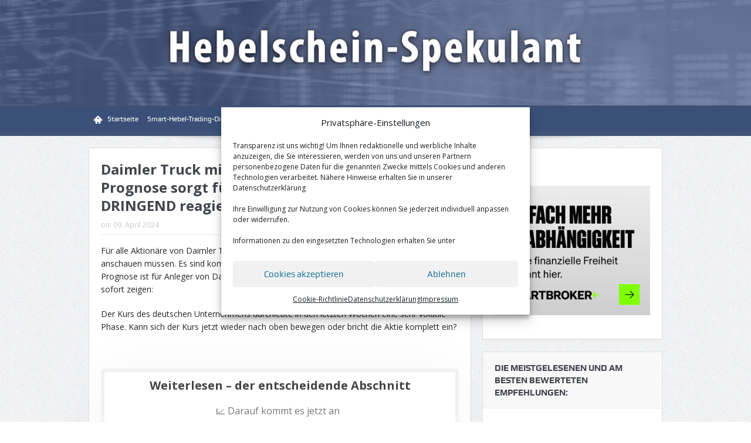

--- FILE ---
content_type: text/html; charset=UTF-8
request_url: https://hebelschein-spekulant.de/daimler-truck-mit-eilmeldung-diese-brandneue-prognose-sorgt-fuer-aufsehen-anleger-muessen-dringend-reagieren/
body_size: 23183
content:
<!DOCTYPE html>
<!--[if lt IE 7]>      <html class="no-js lt-ie9 lt-ie8 lt-ie7" lang="de"> <![endif]-->
<!--[if IE 7]>         <html class="no-js lt-ie9 lt-ie8" lang="de"> <![endif]-->
<!--[if IE 8]>         <html class="no-js lt-ie9" lang="de"> <![endif]-->
<!--[if gt IE 8]><!--> <html class="no-js" lang="de"> <!--<![endif]-->
    <head>
	<meta charset="UTF-8" />
        <meta http-equiv="X-UA-Compatible" content="IE=edge,chrome=1">
	<title>Daimler Truck mit Eilmeldung: Diese BRANDNEUE Prognose sorgt für Aufsehen - Anleger müssen DRINGEND reagieren! - Hebelschein-Spekulant</title>
	<link rel="profile" href="http://gmpg.org/xfn/11">
	<link rel="pingback" href="https://hebelschein-spekulant.de/xmlrpc.php">
<meta property="og:image" content=""/>
    <meta property="og:image:width" content="1024" />
    <meta property="og:image:height" content="1024" />

<meta property="og:title" content="Daimler Truck mit Eilmeldung: Diese BRANDNEUE Prognose sorgt für Aufsehen &#8211; Anleger müssen DRINGEND reagieren!"/>
<meta property="og:type" content="article"/>
<meta property="og:description" content="Für alle Aktionäre von Daimler Truck gibt es aktuell eine Eilmeldung, die Sie jetzt unbedingt anschauen müssen. Es sind komplett neue Hintergründe, die Sie beachten müssen. Diese Prognose ist für Anle"/>
<meta property="og:url" content="https://hebelschein-spekulant.de/daimler-truck-mit-eilmeldung-diese-brandneue-prognose-sorgt-fuer-aufsehen-anleger-muessen-dringend-reagieren/"/>
<meta property="og:site_name" content="Hebelschein-Spekulant"/>

<meta name="viewport" content="width=device-width, initial-scale=1, maximum-scale=1">
<link rel="shortcut icon" href="" />
<link rel="apple-touch-icon" href="https://hebelschein-spekulant.de/wp-content/themes/goodnews5/apple-touch-icon-precomposed.png" />

<link rel="pingback" href="https://hebelschein-spekulant.de/xmlrpc.php" />
        <!--[if lt IE 9]>
	<script src="https://hebelschein-spekulant.de/wp-content/themes/goodnews5/framework/helpers/js/html5.js"></script>
	<script src="https://hebelschein-spekulant.de/wp-content/themes/goodnews5/framework/helpers/js/IE9.js"></script>
	<![endif]-->
	<meta name='robots' content='noindex, nofollow' />

	<!-- This site is optimized with the Yoast SEO plugin v22.8 - https://yoast.com/wordpress/plugins/seo/ -->
	<meta property="og:locale" content="de_DE" />
	<meta property="og:type" content="article" />
	<meta property="og:title" content="Daimler Truck mit Eilmeldung: Diese BRANDNEUE Prognose sorgt für Aufsehen - Anleger müssen DRINGEND reagieren! - Hebelschein-Spekulant" />
	<meta property="og:description" content="Für alle Aktionäre von Daimler Truck gibt es aktuell eine Eilmeldung, die Sie jetzt unbedingt anschauen müssen. Es sind komplett neue Hintergründe, die Sie beachten müssen. Diese Prognose ist für Anleger von Daimler Truck extrem wichtig, deshalb wollen wir Sie Ihnen jetzt sofort zeigen: Der Kurs des deutschen Unternehmens durchlebte in den letzten Wochen eine [&hellip;]" />
	<meta property="og:url" content="https://hebelschein-spekulant.de/daimler-truck-mit-eilmeldung-diese-brandneue-prognose-sorgt-fuer-aufsehen-anleger-muessen-dringend-reagieren/" />
	<meta property="og:site_name" content="Hebelschein-Spekulant" />
	<meta property="article:published_time" content="2024-04-09T06:57:48+00:00" />
	<meta property="article:modified_time" content="2024-04-08T20:58:11+00:00" />
	<meta name="author" content="Redaktion" />
	<meta name="twitter:card" content="summary_large_image" />
	<meta name="twitter:label1" content="Geschrieben von" />
	<meta name="twitter:data1" content="Redaktion" />
	<meta name="twitter:label2" content="Geschätzte Lesezeit" />
	<meta name="twitter:data2" content="2 Minuten" />
	<script type="application/ld+json" class="yoast-schema-graph">{
	    "@context": "https://schema.org",
	    "@graph": [
	        {
	            "@type": "WebPage",
	            "@id": "https://hebelschein-spekulant.de/daimler-truck-mit-eilmeldung-diese-brandneue-prognose-sorgt-fuer-aufsehen-anleger-muessen-dringend-reagieren/",
	            "url": "https://hebelschein-spekulant.de/daimler-truck-mit-eilmeldung-diese-brandneue-prognose-sorgt-fuer-aufsehen-anleger-muessen-dringend-reagieren/",
	            "name": "Daimler Truck mit Eilmeldung: Diese BRANDNEUE Prognose sorgt für Aufsehen - Anleger müssen DRINGEND reagieren! - Hebelschein-Spekulant",
	            "isPartOf": {
	                "@id": "https://hebelschein-spekulant.de/#website"
	            },
	            "datePublished": "2024-04-09T06:57:48+00:00",
	            "dateModified": "2024-04-08T20:58:11+00:00",
	            "author": {
	                "@id": "https://hebelschein-spekulant.de/#/schema/person/1acfa1f0aa092bfe80ea16d04fbc57f8"
	            },
	            "breadcrumb": {
	                "@id": "https://hebelschein-spekulant.de/daimler-truck-mit-eilmeldung-diese-brandneue-prognose-sorgt-fuer-aufsehen-anleger-muessen-dringend-reagieren/#breadcrumb"
	            },
	            "inLanguage": "de",
	            "potentialAction": [
	                {
	                    "@type": "ReadAction",
	                    "target": [
	                        "https://hebelschein-spekulant.de/daimler-truck-mit-eilmeldung-diese-brandneue-prognose-sorgt-fuer-aufsehen-anleger-muessen-dringend-reagieren/"
	                    ]
	                }
	            ]
	        },
	        {
	            "@type": "BreadcrumbList",
	            "@id": "https://hebelschein-spekulant.de/daimler-truck-mit-eilmeldung-diese-brandneue-prognose-sorgt-fuer-aufsehen-anleger-muessen-dringend-reagieren/#breadcrumb",
	            "itemListElement": [
	                {
	                    "@type": "ListItem",
	                    "position": 1,
	                    "name": "Startseite",
	                    "item": "https://hebelschein-spekulant.de/"
	                },
	                {
	                    "@type": "ListItem",
	                    "position": 2,
	                    "name": "Daimler Truck mit Eilmeldung: Diese BRANDNEUE Prognose sorgt für Aufsehen &#8211; Anleger müssen DRINGEND reagieren!"
	                }
	            ]
	        },
	        {
	            "@type": "WebSite",
	            "@id": "https://hebelschein-spekulant.de/#website",
	            "url": "https://hebelschein-spekulant.de/",
	            "name": "Hebelschein-Spekulant",
	            "description": "Hebelschein-Spekulant",
	            "potentialAction": [
	                {
	                    "@type": "SearchAction",
	                    "target": {
	                        "@type": "EntryPoint",
	                        "urlTemplate": "https://hebelschein-spekulant.de/?s={search_term_string}"
	                    },
	                    "query-input": "required name=search_term_string"
	                }
	            ],
	            "inLanguage": "de"
	        },
	        {
	            "@type": "Person",
	            "@id": "https://hebelschein-spekulant.de/#/schema/person/1acfa1f0aa092bfe80ea16d04fbc57f8",
	            "name": "Redaktion",
	            "image": {
	                "@type": "ImageObject",
	                "inLanguage": "de",
	                "@id": "https://hebelschein-spekulant.de/#/schema/person/image/",
	                "url": "https://secure.gravatar.com/avatar/0f2535197d5689fe1c2b16e03d57792b?s=96&d=mm&r=g",
	                "contentUrl": "https://secure.gravatar.com/avatar/0f2535197d5689fe1c2b16e03d57792b?s=96&d=mm&r=g",
	                "caption": "Redaktion"
	            },
	            "url": "https://hebelschein-spekulant.de/author/v-hoffmannmoneymoney-de/"
	        }
	    ]
	}</script>
	<!-- / Yoast SEO plugin. -->


            <script type="text/plain" data-service="Third-party-scripts" data-category="marketing" id="omgf-pro-remove-async-google-fonts">
                var head=document.getElementsByTagName("head")[0],insertBefore=head.insertBefore,appendChild=head.appendChild,append=head.append;function runInterception(newElem,refElem,callback){if(!newElem.href||!(newElem.href.includes("//fonts.googleapis.com/css")||newElem.href.includes("//fonts.gstatic.com/s/")||newElem.href.includes("//fonts.googleapis.com/icon")))return eval(callback).call(head,newElem,refElem);console.log("OMGF Pro blocked request to "+newElem.href)}head.insertBefore=function(newElem,refElem){return runInterception(newElem,refElem,"insertBefore")},head.appendChild=function(newElem,refElem){return runInterception(newElem,refElem,"appendChild")},head.append=function(newElem,refElem){return runInterception(newElem,refElem,"append")};            </script>
<link rel='dns-prefetch' href='//stats.wp.com' />
<link rel='dns-prefetch' href='//c0.wp.com' />
<link rel='dns-prefetch' href='//i0.wp.com' />
<link rel="alternate" type="application/rss+xml" title="Hebelschein-Spekulant &raquo; Feed" href="https://hebelschein-spekulant.de/feed/" />
<link rel="alternate" type="application/rss+xml" title="Hebelschein-Spekulant &raquo; Kommentar-Feed" href="https://hebelschein-spekulant.de/comments/feed/" />
<script type="text/javascript">
/* <![CDATA[ */
window._wpemojiSettings = {"baseUrl":"https:\/\/s.w.org\/images\/core\/emoji\/15.0.3\/72x72\/","ext":".png","svgUrl":"https:\/\/s.w.org\/images\/core\/emoji\/15.0.3\/svg\/","svgExt":".svg","source":{"concatemoji":"https:\/\/hebelschein-spekulant.de\/wp-includes\/js\/wp-emoji-release.min.js?ver=6.5.7"}};
/*! This file is auto-generated */
!function(i,n){var o,s,e;function c(e){try{var t={supportTests:e,timestamp:(new Date).valueOf()};sessionStorage.setItem(o,JSON.stringify(t))}catch(e){}}function p(e,t,n){e.clearRect(0,0,e.canvas.width,e.canvas.height),e.fillText(t,0,0);var t=new Uint32Array(e.getImageData(0,0,e.canvas.width,e.canvas.height).data),r=(e.clearRect(0,0,e.canvas.width,e.canvas.height),e.fillText(n,0,0),new Uint32Array(e.getImageData(0,0,e.canvas.width,e.canvas.height).data));return t.every(function(e,t){return e===r[t]})}function u(e,t,n){switch(t){case"flag":return n(e,"\ud83c\udff3\ufe0f\u200d\u26a7\ufe0f","\ud83c\udff3\ufe0f\u200b\u26a7\ufe0f")?!1:!n(e,"\ud83c\uddfa\ud83c\uddf3","\ud83c\uddfa\u200b\ud83c\uddf3")&&!n(e,"\ud83c\udff4\udb40\udc67\udb40\udc62\udb40\udc65\udb40\udc6e\udb40\udc67\udb40\udc7f","\ud83c\udff4\u200b\udb40\udc67\u200b\udb40\udc62\u200b\udb40\udc65\u200b\udb40\udc6e\u200b\udb40\udc67\u200b\udb40\udc7f");case"emoji":return!n(e,"\ud83d\udc26\u200d\u2b1b","\ud83d\udc26\u200b\u2b1b")}return!1}function f(e,t,n){var r="undefined"!=typeof WorkerGlobalScope&&self instanceof WorkerGlobalScope?new OffscreenCanvas(300,150):i.createElement("canvas"),a=r.getContext("2d",{willReadFrequently:!0}),o=(a.textBaseline="top",a.font="600 32px Arial",{});return e.forEach(function(e){o[e]=t(a,e,n)}),o}function t(e){var t=i.createElement("script");t.src=e,t.defer=!0,i.head.appendChild(t)}"undefined"!=typeof Promise&&(o="wpEmojiSettingsSupports",s=["flag","emoji"],n.supports={everything:!0,everythingExceptFlag:!0},e=new Promise(function(e){i.addEventListener("DOMContentLoaded",e,{once:!0})}),new Promise(function(t){var n=function(){try{var e=JSON.parse(sessionStorage.getItem(o));if("object"==typeof e&&"number"==typeof e.timestamp&&(new Date).valueOf()<e.timestamp+604800&&"object"==typeof e.supportTests)return e.supportTests}catch(e){}return null}();if(!n){if("undefined"!=typeof Worker&&"undefined"!=typeof OffscreenCanvas&&"undefined"!=typeof URL&&URL.createObjectURL&&"undefined"!=typeof Blob)try{var e="postMessage("+f.toString()+"("+[JSON.stringify(s),u.toString(),p.toString()].join(",")+"));",r=new Blob([e],{type:"text/javascript"}),a=new Worker(URL.createObjectURL(r),{name:"wpTestEmojiSupports"});return void(a.onmessage=function(e){c(n=e.data),a.terminate(),t(n)})}catch(e){}c(n=f(s,u,p))}t(n)}).then(function(e){for(var t in e)n.supports[t]=e[t],n.supports.everything=n.supports.everything&&n.supports[t],"flag"!==t&&(n.supports.everythingExceptFlag=n.supports.everythingExceptFlag&&n.supports[t]);n.supports.everythingExceptFlag=n.supports.everythingExceptFlag&&!n.supports.flag,n.DOMReady=!1,n.readyCallback=function(){n.DOMReady=!0}}).then(function(){return e}).then(function(){var e;n.supports.everything||(n.readyCallback(),(e=n.source||{}).concatemoji?t(e.concatemoji):e.wpemoji&&e.twemoji&&(t(e.twemoji),t(e.wpemoji)))}))}((window,document),window._wpemojiSettings);
/* ]]> */
</script>
<style id='wp-emoji-styles-inline-css' type='text/css'>

	img.wp-smiley, img.emoji {
		display: inline !important;
		border: none !important;
		box-shadow: none !important;
		height: 1em !important;
		width: 1em !important;
		margin: 0 0.07em !important;
		vertical-align: -0.1em !important;
		background: none !important;
		padding: 0 !important;
	}
</style>
<link rel='stylesheet' id='wp-block-library-css' href='https://c0.wp.com/c/6.5.7/wp-includes/css/dist/block-library/style.min.css' type='text/css' media='all' />
<style id='wp-block-library-inline-css' type='text/css'>
.has-text-align-justify{text-align:justify;}
</style>
<link rel='stylesheet' id='plenigo-paywall-divider-blocks-style-css-css' href='https://hebelschein-spekulant.de/wp-content/plugins/wp-plenigo/assets/css/plenigo-paywall-divider.blocks.style.build.css?ver=0.1.26' type='text/css' media='all' />
<link rel='stylesheet' id='mediaelement-css' href='https://c0.wp.com/c/6.5.7/wp-includes/js/mediaelement/mediaelementplayer-legacy.min.css' type='text/css' media='all' />
<link rel='stylesheet' id='wp-mediaelement-css' href='https://c0.wp.com/c/6.5.7/wp-includes/js/mediaelement/wp-mediaelement.min.css' type='text/css' media='all' />
<style id='jetpack-sharing-buttons-style-inline-css' type='text/css'>
.jetpack-sharing-buttons__services-list{display:flex;flex-direction:row;flex-wrap:wrap;gap:0;list-style-type:none;margin:5px;padding:0}.jetpack-sharing-buttons__services-list.has-small-icon-size{font-size:12px}.jetpack-sharing-buttons__services-list.has-normal-icon-size{font-size:16px}.jetpack-sharing-buttons__services-list.has-large-icon-size{font-size:24px}.jetpack-sharing-buttons__services-list.has-huge-icon-size{font-size:36px}@media print{.jetpack-sharing-buttons__services-list{display:none!important}}.editor-styles-wrapper .wp-block-jetpack-sharing-buttons{gap:0;padding-inline-start:0}ul.jetpack-sharing-buttons__services-list.has-background{padding:1.25em 2.375em}
</style>
<style id='classic-theme-styles-inline-css' type='text/css'>
/*! This file is auto-generated */
.wp-block-button__link{color:#fff;background-color:#32373c;border-radius:9999px;box-shadow:none;text-decoration:none;padding:calc(.667em + 2px) calc(1.333em + 2px);font-size:1.125em}.wp-block-file__button{background:#32373c;color:#fff;text-decoration:none}
</style>
<style id='global-styles-inline-css' type='text/css'>
body{--wp--preset--color--black: #000000;--wp--preset--color--cyan-bluish-gray: #abb8c3;--wp--preset--color--white: #ffffff;--wp--preset--color--pale-pink: #f78da7;--wp--preset--color--vivid-red: #cf2e2e;--wp--preset--color--luminous-vivid-orange: #ff6900;--wp--preset--color--luminous-vivid-amber: #fcb900;--wp--preset--color--light-green-cyan: #7bdcb5;--wp--preset--color--vivid-green-cyan: #00d084;--wp--preset--color--pale-cyan-blue: #8ed1fc;--wp--preset--color--vivid-cyan-blue: #0693e3;--wp--preset--color--vivid-purple: #9b51e0;--wp--preset--gradient--vivid-cyan-blue-to-vivid-purple: linear-gradient(135deg,rgba(6,147,227,1) 0%,rgb(155,81,224) 100%);--wp--preset--gradient--light-green-cyan-to-vivid-green-cyan: linear-gradient(135deg,rgb(122,220,180) 0%,rgb(0,208,130) 100%);--wp--preset--gradient--luminous-vivid-amber-to-luminous-vivid-orange: linear-gradient(135deg,rgba(252,185,0,1) 0%,rgba(255,105,0,1) 100%);--wp--preset--gradient--luminous-vivid-orange-to-vivid-red: linear-gradient(135deg,rgba(255,105,0,1) 0%,rgb(207,46,46) 100%);--wp--preset--gradient--very-light-gray-to-cyan-bluish-gray: linear-gradient(135deg,rgb(238,238,238) 0%,rgb(169,184,195) 100%);--wp--preset--gradient--cool-to-warm-spectrum: linear-gradient(135deg,rgb(74,234,220) 0%,rgb(151,120,209) 20%,rgb(207,42,186) 40%,rgb(238,44,130) 60%,rgb(251,105,98) 80%,rgb(254,248,76) 100%);--wp--preset--gradient--blush-light-purple: linear-gradient(135deg,rgb(255,206,236) 0%,rgb(152,150,240) 100%);--wp--preset--gradient--blush-bordeaux: linear-gradient(135deg,rgb(254,205,165) 0%,rgb(254,45,45) 50%,rgb(107,0,62) 100%);--wp--preset--gradient--luminous-dusk: linear-gradient(135deg,rgb(255,203,112) 0%,rgb(199,81,192) 50%,rgb(65,88,208) 100%);--wp--preset--gradient--pale-ocean: linear-gradient(135deg,rgb(255,245,203) 0%,rgb(182,227,212) 50%,rgb(51,167,181) 100%);--wp--preset--gradient--electric-grass: linear-gradient(135deg,rgb(202,248,128) 0%,rgb(113,206,126) 100%);--wp--preset--gradient--midnight: linear-gradient(135deg,rgb(2,3,129) 0%,rgb(40,116,252) 100%);--wp--preset--font-size--small: 13px;--wp--preset--font-size--medium: 20px;--wp--preset--font-size--large: 36px;--wp--preset--font-size--x-large: 42px;--wp--preset--spacing--20: 0.44rem;--wp--preset--spacing--30: 0.67rem;--wp--preset--spacing--40: 1rem;--wp--preset--spacing--50: 1.5rem;--wp--preset--spacing--60: 2.25rem;--wp--preset--spacing--70: 3.38rem;--wp--preset--spacing--80: 5.06rem;--wp--preset--shadow--natural: 6px 6px 9px rgba(0, 0, 0, 0.2);--wp--preset--shadow--deep: 12px 12px 50px rgba(0, 0, 0, 0.4);--wp--preset--shadow--sharp: 6px 6px 0px rgba(0, 0, 0, 0.2);--wp--preset--shadow--outlined: 6px 6px 0px -3px rgba(255, 255, 255, 1), 6px 6px rgba(0, 0, 0, 1);--wp--preset--shadow--crisp: 6px 6px 0px rgba(0, 0, 0, 1);}:where(.is-layout-flex){gap: 0.5em;}:where(.is-layout-grid){gap: 0.5em;}body .is-layout-flex{display: flex;}body .is-layout-flex{flex-wrap: wrap;align-items: center;}body .is-layout-flex > *{margin: 0;}body .is-layout-grid{display: grid;}body .is-layout-grid > *{margin: 0;}:where(.wp-block-columns.is-layout-flex){gap: 2em;}:where(.wp-block-columns.is-layout-grid){gap: 2em;}:where(.wp-block-post-template.is-layout-flex){gap: 1.25em;}:where(.wp-block-post-template.is-layout-grid){gap: 1.25em;}.has-black-color{color: var(--wp--preset--color--black) !important;}.has-cyan-bluish-gray-color{color: var(--wp--preset--color--cyan-bluish-gray) !important;}.has-white-color{color: var(--wp--preset--color--white) !important;}.has-pale-pink-color{color: var(--wp--preset--color--pale-pink) !important;}.has-vivid-red-color{color: var(--wp--preset--color--vivid-red) !important;}.has-luminous-vivid-orange-color{color: var(--wp--preset--color--luminous-vivid-orange) !important;}.has-luminous-vivid-amber-color{color: var(--wp--preset--color--luminous-vivid-amber) !important;}.has-light-green-cyan-color{color: var(--wp--preset--color--light-green-cyan) !important;}.has-vivid-green-cyan-color{color: var(--wp--preset--color--vivid-green-cyan) !important;}.has-pale-cyan-blue-color{color: var(--wp--preset--color--pale-cyan-blue) !important;}.has-vivid-cyan-blue-color{color: var(--wp--preset--color--vivid-cyan-blue) !important;}.has-vivid-purple-color{color: var(--wp--preset--color--vivid-purple) !important;}.has-black-background-color{background-color: var(--wp--preset--color--black) !important;}.has-cyan-bluish-gray-background-color{background-color: var(--wp--preset--color--cyan-bluish-gray) !important;}.has-white-background-color{background-color: var(--wp--preset--color--white) !important;}.has-pale-pink-background-color{background-color: var(--wp--preset--color--pale-pink) !important;}.has-vivid-red-background-color{background-color: var(--wp--preset--color--vivid-red) !important;}.has-luminous-vivid-orange-background-color{background-color: var(--wp--preset--color--luminous-vivid-orange) !important;}.has-luminous-vivid-amber-background-color{background-color: var(--wp--preset--color--luminous-vivid-amber) !important;}.has-light-green-cyan-background-color{background-color: var(--wp--preset--color--light-green-cyan) !important;}.has-vivid-green-cyan-background-color{background-color: var(--wp--preset--color--vivid-green-cyan) !important;}.has-pale-cyan-blue-background-color{background-color: var(--wp--preset--color--pale-cyan-blue) !important;}.has-vivid-cyan-blue-background-color{background-color: var(--wp--preset--color--vivid-cyan-blue) !important;}.has-vivid-purple-background-color{background-color: var(--wp--preset--color--vivid-purple) !important;}.has-black-border-color{border-color: var(--wp--preset--color--black) !important;}.has-cyan-bluish-gray-border-color{border-color: var(--wp--preset--color--cyan-bluish-gray) !important;}.has-white-border-color{border-color: var(--wp--preset--color--white) !important;}.has-pale-pink-border-color{border-color: var(--wp--preset--color--pale-pink) !important;}.has-vivid-red-border-color{border-color: var(--wp--preset--color--vivid-red) !important;}.has-luminous-vivid-orange-border-color{border-color: var(--wp--preset--color--luminous-vivid-orange) !important;}.has-luminous-vivid-amber-border-color{border-color: var(--wp--preset--color--luminous-vivid-amber) !important;}.has-light-green-cyan-border-color{border-color: var(--wp--preset--color--light-green-cyan) !important;}.has-vivid-green-cyan-border-color{border-color: var(--wp--preset--color--vivid-green-cyan) !important;}.has-pale-cyan-blue-border-color{border-color: var(--wp--preset--color--pale-cyan-blue) !important;}.has-vivid-cyan-blue-border-color{border-color: var(--wp--preset--color--vivid-cyan-blue) !important;}.has-vivid-purple-border-color{border-color: var(--wp--preset--color--vivid-purple) !important;}.has-vivid-cyan-blue-to-vivid-purple-gradient-background{background: var(--wp--preset--gradient--vivid-cyan-blue-to-vivid-purple) !important;}.has-light-green-cyan-to-vivid-green-cyan-gradient-background{background: var(--wp--preset--gradient--light-green-cyan-to-vivid-green-cyan) !important;}.has-luminous-vivid-amber-to-luminous-vivid-orange-gradient-background{background: var(--wp--preset--gradient--luminous-vivid-amber-to-luminous-vivid-orange) !important;}.has-luminous-vivid-orange-to-vivid-red-gradient-background{background: var(--wp--preset--gradient--luminous-vivid-orange-to-vivid-red) !important;}.has-very-light-gray-to-cyan-bluish-gray-gradient-background{background: var(--wp--preset--gradient--very-light-gray-to-cyan-bluish-gray) !important;}.has-cool-to-warm-spectrum-gradient-background{background: var(--wp--preset--gradient--cool-to-warm-spectrum) !important;}.has-blush-light-purple-gradient-background{background: var(--wp--preset--gradient--blush-light-purple) !important;}.has-blush-bordeaux-gradient-background{background: var(--wp--preset--gradient--blush-bordeaux) !important;}.has-luminous-dusk-gradient-background{background: var(--wp--preset--gradient--luminous-dusk) !important;}.has-pale-ocean-gradient-background{background: var(--wp--preset--gradient--pale-ocean) !important;}.has-electric-grass-gradient-background{background: var(--wp--preset--gradient--electric-grass) !important;}.has-midnight-gradient-background{background: var(--wp--preset--gradient--midnight) !important;}.has-small-font-size{font-size: var(--wp--preset--font-size--small) !important;}.has-medium-font-size{font-size: var(--wp--preset--font-size--medium) !important;}.has-large-font-size{font-size: var(--wp--preset--font-size--large) !important;}.has-x-large-font-size{font-size: var(--wp--preset--font-size--x-large) !important;}
.wp-block-navigation a:where(:not(.wp-element-button)){color: inherit;}
:where(.wp-block-post-template.is-layout-flex){gap: 1.25em;}:where(.wp-block-post-template.is-layout-grid){gap: 1.25em;}
:where(.wp-block-columns.is-layout-flex){gap: 2em;}:where(.wp-block-columns.is-layout-grid){gap: 2em;}
.wp-block-pullquote{font-size: 1.5em;line-height: 1.6;}
</style>
<link rel='stylesheet' id='cmplz-general-css' href='https://hebelschein-spekulant.de/wp-content/plugins/complianz-gdpr/assets/css/cookieblocker.min.css?ver=1717055091' type='text/css' media='all' />
<link rel='stylesheet' id='plugins-css' href='https://hebelschein-spekulant.de/wp-content/themes/goodnews5/css/plugins.css?ver=1.0' type='text/css' media='all' />
<link rel='stylesheet' id='main-css' href='https://hebelschein-spekulant.de/wp-content/themes/goodnews5/css/main.css?ver=1.0' type='text/css' media='all' />
<link rel='stylesheet' id='responsive-css' href='https://hebelschein-spekulant.de/wp-content/themes/goodnews5/css/media.css?ver=1.0' type='text/css' media='all' />
<link rel='stylesheet' id='style-css' href='https://hebelschein-spekulant.de/wp-content/themes/hebelschein-spekulant/style.css?ver=6.5.7' type='text/css' media='all' />
<link rel='stylesheet' id='opanda-lockers-css' href='https://hebelschein-spekulant.de/wp-content/plugins/optinpanda-premium/bizpanda/assets/css/lockers.min.css?ver=145' type='text/css' media='all' />
<link rel='stylesheet' id='opanda-lockers-friendly-giant-css' href='https://hebelschein-spekulant.de/wp-content/plugins/optinpanda-premium/bizpanda/assets/css/theme.friendly-giant.min.css?ver=145' type='text/css' media='all' />
<link rel='stylesheet' id='popup-maker-site-css' href='//hebelschein-spekulant.de/wp-content/uploads/b3b37218a11973a627d85e93f2922159.css?generated=1736928280&#038;ver=1.19.0' type='text/css' media='all' />
<link rel='stylesheet' id='jetpack_css-css' href='https://c0.wp.com/p/jetpack/13.4.4/css/jetpack.css' type='text/css' media='all' />
<script type="text/javascript" src="https://c0.wp.com/c/6.5.7/wp-includes/js/jquery/jquery.min.js" id="jquery-core-js"></script>
<script type="text/javascript" src="https://c0.wp.com/c/6.5.7/wp-includes/js/jquery/jquery-migrate.min.js" id="jquery-migrate-js"></script>
<link rel="https://api.w.org/" href="https://hebelschein-spekulant.de/wp-json/" /><link rel="alternate" type="application/json" href="https://hebelschein-spekulant.de/wp-json/wp/v2/posts/269341" /><link rel="EditURI" type="application/rsd+xml" title="RSD" href="https://hebelschein-spekulant.de/xmlrpc.php?rsd" />
<meta name="generator" content="WordPress 6.5.7" />
<link rel='shortlink' href='https://hebelschein-spekulant.de/?p=269341' />
<link rel="alternate" type="application/json+oembed" href="https://hebelschein-spekulant.de/wp-json/oembed/1.0/embed?url=https%3A%2F%2Fhebelschein-spekulant.de%2Fdaimler-truck-mit-eilmeldung-diese-brandneue-prognose-sorgt-fuer-aufsehen-anleger-muessen-dringend-reagieren%2F" />
<link rel="alternate" type="text/xml+oembed" href="https://hebelschein-spekulant.de/wp-json/oembed/1.0/embed?url=https%3A%2F%2Fhebelschein-spekulant.de%2Fdaimler-truck-mit-eilmeldung-diese-brandneue-prognose-sorgt-fuer-aufsehen-anleger-muessen-dringend-reagieren%2F&#038;format=xml" />
	<style>img#wpstats{display:none}</style>
					<style>.cmplz-hidden {
					display: none !important;
				}</style><meta name="generator" content="Powered by WPBakery Page Builder - drag and drop page builder for WordPress."/>
<link rel="icon" href="https://i0.wp.com/hebelschein-spekulant.de/wp-content/uploads/2024/09/cropped-hsfav.png?fit=32%2C32&#038;ssl=1" sizes="32x32" />
<link rel="icon" href="https://i0.wp.com/hebelschein-spekulant.de/wp-content/uploads/2024/09/cropped-hsfav.png?fit=192%2C192&#038;ssl=1" sizes="192x192" />
<link rel="apple-touch-icon" href="https://i0.wp.com/hebelschein-spekulant.de/wp-content/uploads/2024/09/cropped-hsfav.png?fit=180%2C180&#038;ssl=1" />
<meta name="msapplication-TileImage" content="https://i0.wp.com/hebelschein-spekulant.de/wp-content/uploads/2024/09/cropped-hsfav.png?fit=270%2C270&#038;ssl=1" />
<style type="text/css" title="dynamic-css" class="options-output">body{color:#262626;}.header{background-repeat:no-repeat;background-size:inherit;background-position:center top;background-image:url('https://hebelschein-spekulant.de/wp-content/uploads/2020/04/bg2.jpg');}{color:#3f5477;}#navigation, #navigation .main-menu > li:hover > a, #navigation .main-menu > li.current-menu-item > a, .navigation_highlight_ancestor #navigation .main-menu > li.current-menu-ancestor > a, .navigation_highlight_ancestor #navigation .main-menu > li.current-menu-parent > a, #navigation .main-menu > li:hover > a:before, #navigation .main-menu > li.current-menu-item > a:before, .navigation_highlight_ancestor #navigation .main-menu > li.current-menu-ancestor > a:before,  .navigation_highlight_ancestor #navigation .main-menu > li.current-menu-parent > a:before, ul.main-menu > li:not(.mom_mega):not(.mom_mega_cats) ul.sub-menu, ul.main-menu > li:not(.mom_mega):not(.mom_mega_cats) ul.sub-menu li, #navigation .main-menu > li .cats-mega-wrap, ul.main-menu > li:not(.mom_mega) ul.sub-menu li, .main-menu .mom_mega.menu-item-depth-0 > .mom_mega_wrap:before, #navigation .main-menu li.mom_mega.menu-item-depth-0 > .mom_mega_wrap, .device-menu-holder, .device-menu-holder .mh-caret, .device-menu-holder.active:before, #navigation .device-menu, #navigation .device-menu li.dm-active > a, #navigation .device-menu li.dm-active > .responsive-caret{background-color:#3f5477;}.navigation-inner,#navigation .nav-button, .nb-inner-wrap .search-results-title, .show_all_results, .nb-inner-wrap ul.s-results .s-img .post_format{background-color:#3a5079;}{color:#3f5477;}#navigation, .navigation-inner, #navigation .main-menu > li, #navigation .main-menu > li:last-child,  #navigation .nav-button, .nb-inner-wrap ul.s-results li, .nb-inner-wrap .search-results-title, .show_all_results, .nb-inner-wrap ul.s-results .s-img .post_format, .nb-inner-wrap .nb-inner,ul.main-menu > li:not(.mom_mega):not(.mom_mega_cats) ul.sub-menu, ul.main-menu > li:not(.mom_mega):not(.mom_mega_cats) ul.sub-menu li, #navigation .main-menu > li .cats-mega-wrap, #navigation .main-menu > li .cats-mega-wrap .cats-mega-inner, ul.main-menu > li .cats-mega-wrap ul.sub-menu li, #navigation .main-menu > li .cats-mega-wrap .subcat .mom-cat-latest .view_all_posts, #navigation .main-menu > li .cats-mega-wrap .subcat ul li, #navigation .main-menu > li .cats-mega-wrap.mom_cats_horizontal .subcat .mom-cat-latest li, ul.main-menu li.mom_mega .mom_mega_wrap ul li a, ul.main-menu li.mom_mega .mega_col_title > a, #navigation, #navigation .main-menu > li:hover > a, #navigation .main-menu > li.current-menu-item > a, .navigation_highlight_ancestor #navigation .main-menu > li.current-menu-ancestor > a, .navigation_highlight_ancestor #navigation .main-menu > li.current-menu-parent > a, #navigation .main-menu > li:hover > a:before, #navigation .main-menu > li.current-menu-item > a:before, .navigation_highlight_ancestor #navigation .main-menu > li.current-menu-ancestor > a:before, .navigation_highlight_ancestor #navigation .main-menu > li.current-menu-parent > a:before, ul.main-menu > li:not(.mom_mega):not(.mom_mega_cats) ul.sub-menu, ul.main-menu > li:not(.mom_mega):not(.mom_mega_cats) ul.sub-menu li, #navigation .main-menu > li .cats-mega-wrap, ul.main-menu > li:not(.mom_mega) ul.sub-menu li, .main-menu .mom_mega.menu-item-depth-0 > .mom_mega_wrap:before, #navigation .main-menu li.mom_mega.menu-item-depth-0 > .mom_mega_wrap, .device-menu-holder, #navigation .device-menu, #navigation .device-menu li.menu-item, #navigation .device-menu li .responsive-caret, #navigation .device-menu li.dm-active.mom_mega.menu-item-depth-0 > a {border-color:#3f5477;}#navigation .main-menu > li .cats-mega-wrap .cats-mega-inner:before{background-color:#3f5477;}{color:#3f5477;}#navigation{border-bottom-color:#3f5477;}.main-menu > li:not(.current-menu-item):not(.current-menu-ancestor) > a, #navigation .nav-button, .nb-inner-wrap ul.s-results .s-details h4, .nb-inner-wrap .search-results-title, .show_all_results a,  .ajax_search_results .sw-not_found{color:#ffffff;}#navigation .main-menu > li:hover > a, #navigation .main-menu > li.current-menu-item > a, .navigation_highlight_ancestor #navigation .main-menu > li.current-menu-ancestor > a, .navigation_highlight_ancestor #navigation .main-menu > li.current-menu-parent > a, ul.main-menu > li:not(.mom_mega) ul.sub-menu li a, ul.main-menu li.mom_mega .mega_col_title > a, ul.main-menu li.mom_mega .mom_mega_wrap ul li a, .device-menu-holder, .device-menu-holder .mh-icon, .the_menu_holder_area i, .device-menu-holder .mh-caret, #navigation .device-menu li.menu-item a i, #navigation .device-menu li.menu-item > a, #navigation .device-menu li .responsive-caret{color:#e5edc2;}{color:#3a5079;}.breaking-news .bn-title{background-color:#3a5079;}.breaking-news .bn-title:after{border-left-color:#3a5079;}body.rtl .breaking-news .bn-title:after{border-right-color:#3a5079;}{color:#3a5079;}#footer{background-color:#3a5079;}{color:#3a5079;}#footer input,#footer select, #footer textarea{background-color:#3a5079;}{color:#3a5079;}.copyrights-area{background-color:#3a5079;}</style><style type="text/css">
    
.header > .inner, .header .logo {
line-height: 200px;
height: 200px;
}
.show_all_results a i, .search-wrap ul.s-results .s-img .post_format {
color: #ffffff;
}
/* Category background */
</style>
<noscript><style> .wpb_animate_when_almost_visible { opacity: 1; }</style></noscript>    </head>
    <body data-cmplz=1 class="post-template-default single single-post postid-269341 single-format-standard both-sidebars-all both-sidebars singular navigation_highlight_ancestor no-post-format-icons ticker_has_live_time both-sides-true sso-loggedout wpb-js-composer js-comp-ver-6.7.0 vc_responsive" itemscope="itemscope" itemtype="http://schema.org/WebPage">
    
        <!--[if lt IE 7]>
            <p class="browsehappy">You are using an <strong>outdated</strong> browser. Please <a href="http://browsehappy.com/">upgrade your browser</a> to improve your experience.</p>
        <![endif]-->
        <div class="boxed-wrap clearfix">
	    <div id="header-wrapper">
                                    <header class="header logo-center" itemscope="itemscope" itemtype="http://schema.org/WPHeader" role="banner">
                <div class="inner">
						                    <div class="logo">
					                    <a href="https://hebelschein-spekulant.de">
		                                                    <img src="https://hebelschein-spekulant.de/wp-content/uploads/2020/04/HS-Logo2.png" alt="Hebelschein-Spekulant" width="1000" height="92" />
                                                                                               <img class="mom_retina_logo" src="https://hebelschein-spekulant.de/wp-content/uploads/2020/04/HS-Logo2.png" width="1000" height="92" alt="Hebelschein-Spekulant" />
                                                		                    </a>

					
                    </div>
                                        <div class="header-right">
                                                      </div> <!--header right-->
                    
                <div class="clear"></div>
                </div>
            </header>
	    	    </div> <!--header wrap-->
                                    <nav id="navigation" itemtype="http://schema.org/SiteNavigationElement" itemscope="itemscope" role="navigation" class="dd-effect-slide ">
                <div class="navigation-inner">
                <div class="inner">
                                                                <ul id="menu-navigation" class="main-menu mom_visibility_desktop"><li id="menu-item-9" class="menu-item menu-item-type-custom menu-item-object-custom menu-item-home mom_default_menu_item menu-item-depth-0"><a href="https://hebelschein-spekulant.de"><i class="momizat-icon-home3"></i>Startseite</a></li>
<li id="menu-item-10" class="menu-item menu-item-type-custom menu-item-object-custom mom_default_menu_item menu-item-depth-0"><a href="https://smart-hebel-trading.de/angebot/">Smart-Hebel-Trading-Dienst</a></li>
<li id="menu-item-11" class="menu-item menu-item-type-custom menu-item-object-custom mom_default_menu_item menu-item-depth-0"><a href="https://www.smartinvestor.de/">Smart Investor</a></li>
<li id="menu-item-12" class="menu-item menu-item-type-custom menu-item-object-custom mom_default_menu_item menu-item-depth-0"><a href="https://www.smartbrokerplus.de/de-de/">Smartbroker +</a></li>
<li id="menu-item-13" class="menu-item menu-item-type-custom menu-item-object-custom mom_default_menu_item menu-item-depth-0"><a href="https://www.finanznachrichten.de/">FinanzNachrichten</a></li>
<li id="menu-item-14" class="menu-item menu-item-type-custom menu-item-object-custom mom_default_menu_item menu-item-depth-0"><a href="https://www.wallstreet-online.de/">WallstreetOnline</a></li>
<li id="menu-item-15" class="menu-item menu-item-type-custom menu-item-object-custom mom_default_menu_item menu-item-depth-0"><a href="https://www.boersennews.de/">Börsennews</a></li>
</ul>                                                                <div class="device-menu-wrap mom_visibility_device">
                        <div id="menu-holder" class="device-menu-holder">
                            <i class="fa-icon-align-justify mh-icon"></i> <span class="the_menu_holder_area"><i class="dmh-icon"></i>Menu</span><i class="mh-caret"></i>
                        </div>
                        <ul id="menu-navigation-1" class="device-menu mom_visibility_device"><li id="menu-item-9" class="menu-item menu-item-type-custom menu-item-object-custom menu-item-home mom_default_menu_item menu-item-depth-0"><a href="https://hebelschein-spekulant.de"><i class="momizat-icon-home3"></i>Startseite</a></li>
<li id="menu-item-10" class="menu-item menu-item-type-custom menu-item-object-custom mom_default_menu_item menu-item-depth-0"><a href="https://smart-hebel-trading.de/angebot/">Smart-Hebel-Trading-Dienst</a></li>
<li id="menu-item-11" class="menu-item menu-item-type-custom menu-item-object-custom mom_default_menu_item menu-item-depth-0"><a href="https://www.smartinvestor.de/">Smart Investor</a></li>
<li id="menu-item-12" class="menu-item menu-item-type-custom menu-item-object-custom mom_default_menu_item menu-item-depth-0"><a href="https://www.smartbrokerplus.de/de-de/">Smartbroker +</a></li>
<li id="menu-item-13" class="menu-item menu-item-type-custom menu-item-object-custom mom_default_menu_item menu-item-depth-0"><a href="https://www.finanznachrichten.de/">FinanzNachrichten</a></li>
<li id="menu-item-14" class="menu-item menu-item-type-custom menu-item-object-custom mom_default_menu_item menu-item-depth-0"><a href="https://www.wallstreet-online.de/">WallstreetOnline</a></li>
<li id="menu-item-15" class="menu-item menu-item-type-custom menu-item-object-custom mom_default_menu_item menu-item-depth-0"><a href="https://www.boersennews.de/">Börsennews</a></li>
</ul>                        </div>
                                            		    <div class="nav-buttons">
                                        		    
        		    </div> <!--nav-buttons-->

                </div>
                </div> <!--nav inner-->
            </nav> <!--Navigation-->
            	    <div class="boxed-content-wrapper clearfix">
                        <div class="nav-shaddow"></div>
                         <div style="margin-top:-17px; margin-bottom:20px;"></div>
            
            <div class="inner">
                            </div>

    <div class="inner">
        
                            <div class="main_container">
           <div class="main-col">
                                <div class="category-title">
                                        </div>
                                        <div class="base-box blog-post p-single bp-horizontal-share post-269341 post type-post status-publish format-standard category-allgemein">
  <div itemprop="publisher" itemscope itemtype="https://schema.org/Organization">
    <div itemprop="logo" itemscope itemtype="https://schema.org/ImageObject">
      <meta itemprop="url" content="https://hebelschein-spekulant.de/wp-content/uploads/2020/04/HS-Logo2.png">
      <meta itemprop="width" content="1000">
      <meta itemprop="height" content="92">
    </div>
        <meta itemprop="name" content="Hebelschein-Spekulant">
  </div>
  <meta itemprop="datePublished" content="2024-04-09T08:57:48+02:00"/>
  <meta itemprop="dateModified" content="2024-04-08T22:58:11+02:00"/>
<h1 class="post-tile entry-title" itemprop="headline">Daimler Truck mit Eilmeldung: Diese BRANDNEUE Prognose sorgt für Aufsehen &#8211; Anleger müssen DRINGEND reagieren!</h1>
<div class="mom-post-meta single-post-meta"><span>on: <time datetime="2024-04-09T08:57:48+02:00" class="updated">09. April 2024</time></span><div class="post-tools"><a href="javascript:window.print()" rel="nofollow" class="print"><i class="fa-icon-print"> </i>Drucken</a><a href="mailto:?subject=Daimler Truck mit Eilmeldung: Diese BRANDNEUE Prognose sorgt für Aufsehen &#8211; Anleger müssen DRINGEND reagieren!&body=Daimler Truck mit Eilmeldung: Diese BRANDNEUE Prognose sorgt für Aufsehen &#8211; Anleger müssen DRINGEND reagieren! https://hebelschein-spekulant.de/daimler-truck-mit-eilmeldung-diese-brandneue-prognose-sorgt-fuer-aufsehen-anleger-muessen-dringend-reagieren/" rel="nofollow" class="email"><i class="fa-icon-envelope"> </i>Email</a></div></div><div class="entry-content">
            <p>Für alle Aktionäre von Daimler Truck gibt es aktuell eine Eilmeldung, die Sie jetzt unbedingt anschauen müssen. Es sind komplett neue Hintergründe, die Sie beachten müssen. Diese Prognose ist für Anleger von Daimler Truck extrem wichtig, deshalb wollen wir Sie Ihnen jetzt sofort zeigen:</p>
<p>Der Kurs des deutschen Unternehmens durchlebte in den letzten Wochen eine sehr volatile Phase. Kann sich der Kurs jetzt wieder nach oben bewegen oder bricht die Aktie komplett ein?</p>
            <div class="onp-locker-call" style="display: none;" data-lock-id="onpLock540563"></div>
         

        
      

    
</div> <!-- entry content -->
</div> <!-- base box -->

            <div class="np-posts">
                <ul>
			                    <li class="np-post prev border-box">
			                        <div class="details ">
                            <a href="https://hebelschein-spekulant.de/nio-mit-eilmeldung-diese-brandneue-prognose-sorgt-fuer-aufsehen-anleger-muessen-dringend-reagieren/" class="link prev"><i class="fa-icon-double-angle-left"></i>Previous</a>
                            <h3><a href="https://hebelschein-spekulant.de/nio-mit-eilmeldung-diese-brandneue-prognose-sorgt-fuer-aufsehen-anleger-muessen-dringend-reagieren/">Nio mit Eilmeldung: Diese BRANDNEUE Prognose sorgt für Aufsehen &#8211; Anleger müssen DRINGEND reagieren!</a></h3>
                        </div>
                    </li>
		    		                        <li class="np-post next border-box">
			                        <div class="details ">
                            <a href="https://hebelschein-spekulant.de/rwe-mit-eilmeldung-diese-brandneue-prognose-sorgt-fuer-aufsehen-anleger-muessen-dringend-reagieren/" class="link next"><i class="fa-icon-double-angle-right alignright"></i>Next</a>
                            <h3><a href="https://hebelschein-spekulant.de/rwe-mit-eilmeldung-diese-brandneue-prognose-sorgt-fuer-aufsehen-anleger-muessen-dringend-reagieren/">RWE mit Eilmeldung: Diese BRANDNEUE Prognose sorgt für Aufsehen &#8211; Anleger müssen DRINGEND reagieren!</a></h3>
                        </div>
                    </li>
		                    </ul>
            </div> <!-- np posts -->
    		<div id="disclaimerbv">
            <p><strong>Disclaimer</strong>: Die hier angebotenen Beiträge dienen ausschließlich der Information und stellen keine Kauf- bzw. Verkaufsempfehlungen dar. Sie sind weder explizit noch implizit als Zusicherung einer bestimmten Kursentwicklung der genannten Finanzinstrumente oder als Handlungsaufforderung zu verstehen. Der Erwerb von Wertpapieren birgt Risiken, die zum Totalverlust des eingesetzten Kapitals führen können. Die Informationen ersetzen keine, auf die individuellen Bedürfnisse ausgerichtete, fachkundige Anlageberatung. Eine Haftung oder Garantie für die Aktualität, Richtigkeit, Angemessenheit und Vollständigkeit der zur Verfügung gestellten Informationen sowie für Vermögensschäden wird weder ausdrücklich noch stillschweigend übernommen. Die Markets Inside Media GmbH hat auf die veröffentlichten Inhalte keinerlei Einfluss und vor Veröffentlichung der Beiträge keine Kenntnis über Inhalt und Gegenstand dieser. Die Veröffentlichung der namentlich gekennzeichneten Beiträge erfolgt eigenverantwortlich durch Autoren wie z.B. Gastkommentatoren, Nachrichtenagenturen, Unternehmen. Infolgedessen können die Inhalte der Beiträge auch nicht von Anlageinteressen der Markets Inside Media GmbH und / oder seinen Mitarbeitern oder Organen bestimmt sein. Die Gastkommentatoren, Nachrichtenagenturen, Unternehmen gehören nicht der Redaktion der Markets Inside Media GmbH an. Ihre Meinungen spiegeln nicht notwendigerweise die Meinungen und Auffassungen der Markets Inside Media GmbH und deren Mitarbeiter wieder.
            </p>
            </div>        
            </div> <!--main column-->
                      <div class="sidebar secondary-sidebar" role="complementary" itemscope="itemscope" itemtype="http://schema.org/WPSideBar">
            <div class="widget widget_media_image"><a href="https://smart-hebel-trading.de/angebot/"><img width="160" height="853" src="https://i0.wp.com/hebelschein-spekulant.de/wp-content/uploads/2020/04/Banner-linksSHT.png?fit=160%2C853&amp;ssl=1" class="image wp-image-8  attachment-full size-full" alt="" style="max-width: 100%; height: auto;" decoding="async" loading="lazy" srcset="https://i0.wp.com/hebelschein-spekulant.de/wp-content/uploads/2020/04/Banner-linksSHT.png?w=160&amp;ssl=1 160w, https://i0.wp.com/hebelschein-spekulant.de/wp-content/uploads/2020/04/Banner-linksSHT.png?resize=56%2C300&amp;ssl=1 56w" sizes="(max-width: 160px) 100vw, 160px" /></a></div>
            </div> <!--main sidebar-->
            <div class="clear"></div>
            <div class="clear"></div>
</div> <!--main container-->            
            <div class="sidebar main-sidebar" role="complementary" itemscope="itemscope" itemtype="http://schema.org/WPSideBar">
            <div class="widget widget_text">			<div class="textwidget"><p><!-- BEGIN SMARTBROKER+ --><br />
<a href="https://get.smartbrokerplus.de/free-trades/?amc=performance.smartbrokerplus.503410.514440.CRTjNLT0sPT&#038;smc1=hebelspekulant" target="_blank" rel="sponsored noopener"><br />
<img loading="lazy" decoding="async" src="https://dwbdiv.smartbrokerplus.de/ts/94450/tsv?amc=performance.smartbrokerplus.503410.514440.CRTjNLT0sPT&#038;smc1=hebelspekulant" border=0 width="300" height="250" alt="SMARTBROKER+ Werbebanner" /><br />
</a></p>
<p><!-- END SMARTBROKER+ --></p>
</div>
		</div>
		<div class="widget widget_recent_entries">
		<div class="widget-head" ><h3 class="widget-title" style="background:none;;"><span >Die meistgelesenen und am besten bewerteten Empfehlungen:</span></h3></div>
		<ul>
											<li>
					<a href="https://hebelschein-spekulant.de/energiekontor-aktie-sorgt-fuer-aufsehen-analysten-erwarten-bewegung-grosse-bewegung-moeglich/">Energiekontor-Aktie sorgt für Aufsehen: Analysten erwarten Bewegung – große Bewegung möglich!</a>
									</li>
											<li>
					<a href="https://hebelschein-spekulant.de/wochenend-update-wochenend-check-eutelsat-montag-koennte-die-entscheidung-bringen/">Wochenend-Update: Wochenend-Check: Eutelsat – Montag könnte die Entscheidung bringen</a>
									</li>
											<li>
					<a href="https://hebelschein-spekulant.de/european-lithium-grosse-bewegung-moeglich-6/">European Lithium: große Bewegung möglich!</a>
									</li>
											<li>
					<a href="https://hebelschein-spekulant.de/wochenend-ausblick-standard-lithium-koennte-die-aktie-am-montag-durchstarten/">Wochenend-Ausblick: Standard Lithium – könnte die Aktie am Montag durchstarten?</a>
									</li>
											<li>
					<a href="https://hebelschein-spekulant.de/itm-power-mit-eilmeldung-4/">ITM Power mit EILMELDUNG!</a>
									</li>
											<li>
					<a href="https://hebelschein-spekulant.de/sonntags-schock-ballard-power-droht-montag-der-grosse-abverkauf-2/">Sonntags-Schock: Ballard Power – droht Montag der große Abverkauf?</a>
									</li>
											<li>
					<a href="https://hebelschein-spekulant.de/wochenende-spezial-gft-technologies-wackelt-montag-koennte-ungemuetlich-werden-das-muessen-sie-jetzt-wissen/">Wochenende-Spezial: GFT  Technologies wackelt – Montag könnte ungemütlich werden – das müssen Sie jetzt wissen!</a>
									</li>
					</ul>

		</div>
           </div> <!--main sidebar-->
            <div class="clear"></div>                      </div> <!--main inner-->
            
      </div> <!--content boxed wrapper-->
                        <div class="copyrights-area">
                <div class="inner">
                    <p class="copyrights-text"><a href="https://hebelschein-spekulant.de/impressum/">Impressum</a> | <a href="https://hebelschein-spekulant.de/nutzungsbedingungen/">Nutzungsbedingungen</a> | <a href="https://hebelschein-spekulant.de/datenschutzerklaerung-2/">Datenschutzerklärung</a> | <a href="https://hebelschein-spekulant.de/cookie-richtlinie-eu/">Cookie-Richtlinien</a> | <a href="https://das-ist-der-hebelbrief-nummer-1.de/kuendigung-abonnement/">Kündigung Abonnement</a></p>
                    				                </div>
           </div>
            <div class="clear"></div>
        </div> <!--Boxed wrap-->
        <a href="#" class="scrollToTop button"><i class="enotype-icon-arrow-up"></i></a>	                <!-- 
            Lockers: user tracker for visibility filters
            OnePress, bizpanda.com
        -->
        <script>
            window.__bp_session_timeout = '900';
            window.__bp_session_freezing = 0;
            window.bizpanda||(window.bizpanda={}),window.bizpanda.bp_can_store_localy=function(){return!1},window.bizpanda.bp_ut_get_cookie=function(e){for(var n=e+"=",i=document.cookie.split(";"),o=0;o<i.length;o++){for(var t=i[o];" "==t.charAt(0);)t=t.substring(1);if(0==t.indexOf(n))return decodeURIComponent(t.substring(n.length,t.length))}return!1},window.bizpanda.bp_ut_set_cookie=function(e,n,i){var o=new Date;o.setTime(o.getTime()+24*i*60*60*1e3);var t="expires="+o.toUTCString();document.cookie=e+"="+encodeURIComponent(n)+"; "+t+"; path=/"},window.bizpanda.bp_ut_get_obj=function(e){var n=null;if(!(n=window.bizpanda.bp_can_store_localy()?window.localStorage.getItem("bp_ut_session"):window.bizpanda.bp_ut_get_cookie("bp_ut_session")))return!1;n=(n=n.replace(/\-c\-/g,",")).replace(/\-q\-/g,'"');try{n=JSON.parse(n)}catch(e){return!1}return n.started+1e3*e<(new Date).getTime()&&(n=null),n},window.bizpanda.bp_ut_set_obj=function(e,n){e.started&&window.__bp_session_freezing||(e.started=(new Date).getTime()),(e=JSON.stringify(e))&&(e=(e=e.replace(/\"/g,"-q-")).replace(/\,/g,"-c-")),window.bizpanda.bp_can_store_localy()?window.localStorage.setItem("bp_ut_session",e):window.bizpanda.bp_ut_set_cookie("bp_ut_session",e,5e3)},window.bizpanda.bp_ut_count_pageview=function(){var e=window.bizpanda.bp_ut_get_obj(window.__bp_session_timeout);e||(e={}),e.pageviews||(e.pageviews=0),0===e.pageviews&&(e.referrer=document.referrer,e.landingPage=window.location.href,e.pageviews=0),e.pageviews++,window.bizpanda.bp_ut_set_obj(e)},window.bizpanda.bp_ut_count_locker_pageview=function(){var e=window.bizpanda.bp_ut_get_obj(window.__bp_timeout);e||(e={}),e.lockerPageviews||(e.lockerPageviews=0),e.lockerPageviews++,window.bizpanda.bp_ut_set_obj(e)},window.bizpanda.bp_ut_count_pageview();
        </script>
        <!-- / -->
                    <script>
            if ( !window.bizpanda ) window.bizpanda = {};
            if ( !window.bizpanda.lockerOptions ) window.bizpanda.lockerOptions = {};
            window.bizpanda.lockerOptions['onpLock334860'] = {"lockerId":23,"tracking":"true","postId":269341,"ajaxUrl":"https:\/\/hebelschein-spekulant.de\/wp-admin\/admin-ajax.php","options":{"demo":0,"actualUrls":false,"text":{"header":"Weiterlesen \u2013 der entscheidende Abschnitt","message":"<p style=\"text-align: center;\">\ud83d\udcc8 Darauf kommt es jetzt an\u00a0\u00a0<\/p>\r\n<p style=\"text-align: center;\">\ud83d\udcc8 Was den Kurs aktuell bewegt\u00a0\u00a0<\/p>\r\n<p style=\"text-align: center;\">\ud83d\udcc8 Wie es kurzfristig weitergehen k\u00f6nnte<\/p>"},"theme":"friendly-giant","lang":"de_DE","agreement":{"checkbox":"bottom","note":0,"termsUrl":false,"privacyPolicyUrl":"https:\/\/hebelschein-spekulant.de\/nutzungsbedingungen-und-datenschutzerklaerung\/","showInPopup":false},"overlap":{"mode":"full","position":"top","altMode":"transparence"},"highlight":1,"googleAnalytics":1,"locker":{"counter":1,"loadingTimeout":20000,"tumbler":false,"naMode":"show-error","inAppBrowsers":"hidden","inAppBrowsersWarning":"You are viewing this page in the {browser}. The locker may work incorrectly in this browser. Please open this page in a standard browser.","close":0,"mobile":1,"expires":0},"proxy":{"consumer":{"company":{"title":"Hebelschein-Spekulant","url":"https:\/\/hebelschein-spekulant.de"},"privacyPolicy":{"title":"Privacy Policy","url":"https:\/\/hebelschein-spekulant.de\/nutzungsbedingungen-und-datenschutzerklaerung\/"}}},"socialProxy":{"endpoint":"https:\/\/gate.sociallocker.app"},"actionsProxy":{"url":"https:\/\/hebelschein-spekulant.de\/wp-admin\/admin-ajax.php?action=opanda_connect","paramPrefix":"opanda"},"terms":false,"privacyPolicy":"https:\/\/hebelschein-spekulant.de\/nutzungsbedingungen-und-datenschutzerklaerung\/","groups":["subscription"],"subscription":{"order":["form"],"form":{"actions":["subscribe"],"buttonText":"Jetzt weiterlesen","noSpamText":"Sie erhalten eine E-Mail zum freischalten!","type":"email-form","unlocksPerPage":true}},"subscribeActionOptions":{"listId":"default","service":"database","doubleOptin":true,"confirm":true},"lazy":false},"_theme":"friendly-giant","_style":null,"ajax":true,"contentHash":"a0125fdb226685148dd3a1487453c95c","stats":true};
        </script>
                    <script>
            if ( !window.bizpanda ) window.bizpanda = {};
            if ( !window.bizpanda.lockerOptions ) window.bizpanda.lockerOptions = {};
            window.bizpanda.lockerOptions['onpLock803197'] = {"lockerId":23,"tracking":"true","postId":269341,"ajaxUrl":"https:\/\/hebelschein-spekulant.de\/wp-admin\/admin-ajax.php","options":{"demo":0,"actualUrls":false,"text":{"header":"Weiterlesen \u2013 der entscheidende Abschnitt","message":"<p style=\"text-align: center;\">\ud83d\udcc8 Darauf kommt es jetzt an\u00a0\u00a0<\/p>\r\n<p style=\"text-align: center;\">\ud83d\udcc8 Was den Kurs aktuell bewegt\u00a0\u00a0<\/p>\r\n<p style=\"text-align: center;\">\ud83d\udcc8 Wie es kurzfristig weitergehen k\u00f6nnte<\/p>"},"theme":"friendly-giant","lang":"de_DE","agreement":{"checkbox":"bottom","note":0,"termsUrl":false,"privacyPolicyUrl":"https:\/\/hebelschein-spekulant.de\/nutzungsbedingungen-und-datenschutzerklaerung\/","showInPopup":false},"overlap":{"mode":"full","position":"top","altMode":"transparence"},"highlight":1,"googleAnalytics":1,"locker":{"counter":1,"loadingTimeout":20000,"tumbler":false,"naMode":"show-error","inAppBrowsers":"hidden","inAppBrowsersWarning":"You are viewing this page in the {browser}. The locker may work incorrectly in this browser. Please open this page in a standard browser.","close":0,"mobile":1,"expires":0},"proxy":{"consumer":{"company":{"title":"Hebelschein-Spekulant","url":"https:\/\/hebelschein-spekulant.de"},"privacyPolicy":{"title":"Privacy Policy","url":"https:\/\/hebelschein-spekulant.de\/nutzungsbedingungen-und-datenschutzerklaerung\/"}}},"socialProxy":{"endpoint":"https:\/\/gate.sociallocker.app"},"actionsProxy":{"url":"https:\/\/hebelschein-spekulant.de\/wp-admin\/admin-ajax.php?action=opanda_connect","paramPrefix":"opanda"},"terms":false,"privacyPolicy":"https:\/\/hebelschein-spekulant.de\/nutzungsbedingungen-und-datenschutzerklaerung\/","groups":["subscription"],"subscription":{"order":["form"],"form":{"actions":["subscribe"],"buttonText":"Jetzt weiterlesen","noSpamText":"Sie erhalten eine E-Mail zum freischalten!","type":"email-form","unlocksPerPage":true}},"subscribeActionOptions":{"listId":"default","service":"database","doubleOptin":true,"confirm":true},"lazy":false},"_theme":"friendly-giant","_style":null,"ajax":true,"contentHash":"a0125fdb226685148dd3a1487453c95c","stats":true};
        </script>
                    <script>
            if ( !window.bizpanda ) window.bizpanda = {};
            if ( !window.bizpanda.lockerOptions ) window.bizpanda.lockerOptions = {};
            window.bizpanda.lockerOptions['onpLock540563'] = {"lockerId":23,"tracking":"true","postId":269341,"ajaxUrl":"https:\/\/hebelschein-spekulant.de\/wp-admin\/admin-ajax.php","options":{"demo":0,"actualUrls":false,"text":{"header":"Weiterlesen \u2013 der entscheidende Abschnitt","message":"<p style=\"text-align: center;\">\ud83d\udcc8 Darauf kommt es jetzt an\u00a0\u00a0<\/p>\r\n<p style=\"text-align: center;\">\ud83d\udcc8 Was den Kurs aktuell bewegt\u00a0\u00a0<\/p>\r\n<p style=\"text-align: center;\">\ud83d\udcc8 Wie es kurzfristig weitergehen k\u00f6nnte<\/p>"},"theme":"friendly-giant","lang":"de_DE","agreement":{"checkbox":"bottom","note":0,"termsUrl":false,"privacyPolicyUrl":"https:\/\/hebelschein-spekulant.de\/nutzungsbedingungen-und-datenschutzerklaerung\/","showInPopup":false},"overlap":{"mode":"full","position":"top","altMode":"transparence"},"highlight":1,"googleAnalytics":1,"locker":{"counter":1,"loadingTimeout":20000,"tumbler":false,"naMode":"show-error","inAppBrowsers":"hidden","inAppBrowsersWarning":"You are viewing this page in the {browser}. The locker may work incorrectly in this browser. Please open this page in a standard browser.","close":0,"mobile":1,"expires":0},"proxy":{"consumer":{"company":{"title":"Hebelschein-Spekulant","url":"https:\/\/hebelschein-spekulant.de"},"privacyPolicy":{"title":"Privacy Policy","url":"https:\/\/hebelschein-spekulant.de\/nutzungsbedingungen-und-datenschutzerklaerung\/"}}},"socialProxy":{"endpoint":"https:\/\/gate.sociallocker.app"},"actionsProxy":{"url":"https:\/\/hebelschein-spekulant.de\/wp-admin\/admin-ajax.php?action=opanda_connect","paramPrefix":"opanda"},"terms":false,"privacyPolicy":"https:\/\/hebelschein-spekulant.de\/nutzungsbedingungen-und-datenschutzerklaerung\/","groups":["subscription"],"subscription":{"order":["form"],"form":{"actions":["subscribe"],"buttonText":"Jetzt weiterlesen","noSpamText":"Sie erhalten eine E-Mail zum freischalten!","type":"email-form","unlocksPerPage":true}},"subscribeActionOptions":{"listId":"default","service":"database","doubleOptin":true,"confirm":true},"lazy":false},"_theme":"friendly-giant","_style":null,"ajax":true,"contentHash":"a0125fdb226685148dd3a1487453c95c","stats":true};
        </script>
            
<!-- Consent Management powered by Complianz | GDPR/CCPA Cookie Consent https://wordpress.org/plugins/complianz-gdpr -->
<div id="cmplz-cookiebanner-container"><div class="cmplz-cookiebanner cmplz-hidden banner-1 center-classic optin cmplz-center cmplz-categories-type-no" aria-modal="true" data-nosnippet="true" role="dialog" aria-live="polite" aria-labelledby="cmplz-header-1-optin" aria-describedby="cmplz-message-1-optin">
	<div class="cmplz-header">
		<div class="cmplz-logo"></div>
		<div class="cmplz-title" id="cmplz-header-1-optin">Privatsphäre-Einstellungen</div>
		<div class="cmplz-close" tabindex="0" role="button" aria-label="Dialog schließen">
			<svg aria-hidden="true" focusable="false" data-prefix="fas" data-icon="times" class="svg-inline--fa fa-times fa-w-11" role="img" xmlns="http://www.w3.org/2000/svg" viewBox="0 0 352 512"><path fill="currentColor" d="M242.72 256l100.07-100.07c12.28-12.28 12.28-32.19 0-44.48l-22.24-22.24c-12.28-12.28-32.19-12.28-44.48 0L176 189.28 75.93 89.21c-12.28-12.28-32.19-12.28-44.48 0L9.21 111.45c-12.28 12.28-12.28 32.19 0 44.48L109.28 256 9.21 356.07c-12.28 12.28-12.28 32.19 0 44.48l22.24 22.24c12.28 12.28 32.2 12.28 44.48 0L176 322.72l100.07 100.07c12.28 12.28 32.2 12.28 44.48 0l22.24-22.24c12.28-12.28 12.28-32.19 0-44.48L242.72 256z"></path></svg>
		</div>
	</div>

	<div class="cmplz-divider cmplz-divider-header"></div>
	<div class="cmplz-body">
		<div class="cmplz-message" id="cmplz-message-1-optin">Transparenz ist uns wichtig! Um Ihnen redaktionelle und werbliche Inhalte anzuzeigen, die Sie interessieren, werden von uns und unseren Partnern personenbezogene Daten für die genannten Zwecke mittels Cookies und anderen Technologien verarbeitet. Nähere Hinweise erhalten Sie in unserer <a href="https://hebelschein-spekulant.de/datenschutzerklaerung-2/">Datenschutzerklärung</a><br />
<br />
Ihre Einwilligung zur Nutzung von Cookies können Sie jederzeit individuell anpassen oder widerrufen.<br />
<br />
Informationen zu den eingesetzten Technologien erhalten Sie unter</div>
		<!-- categories start -->
		<div class="cmplz-categories">
			<details class="cmplz-category cmplz-functional" >
				<summary>
						<span class="cmplz-category-header">
							<span class="cmplz-category-title">Funktional</span>
							<span class='cmplz-always-active'>
								<span class="cmplz-banner-checkbox">
									<input type="checkbox"
										   id="cmplz-functional-optin"
										   data-category="cmplz_functional"
										   class="cmplz-consent-checkbox cmplz-functional"
										   size="40"
										   value="1"/>
									<label class="cmplz-label" for="cmplz-functional-optin" tabindex="0"><span class="screen-reader-text">Funktional</span></label>
								</span>
								Immer aktiv							</span>
							<span class="cmplz-icon cmplz-open">
								<svg xmlns="http://www.w3.org/2000/svg" viewBox="0 0 448 512"  height="18" ><path d="M224 416c-8.188 0-16.38-3.125-22.62-9.375l-192-192c-12.5-12.5-12.5-32.75 0-45.25s32.75-12.5 45.25 0L224 338.8l169.4-169.4c12.5-12.5 32.75-12.5 45.25 0s12.5 32.75 0 45.25l-192 192C240.4 412.9 232.2 416 224 416z"/></svg>
							</span>
						</span>
				</summary>
				<div class="cmplz-description">
					<span class="cmplz-description-functional">The technical storage or access is strictly necessary for the legitimate purpose of enabling the use of a specific service explicitly requested by the subscriber or user, or for the sole purpose of carrying out the transmission of a communication over an electronic communications network.</span>
				</div>
			</details>

			<details class="cmplz-category cmplz-preferences" >
				<summary>
						<span class="cmplz-category-header">
							<span class="cmplz-category-title">Vorlieben</span>
							<span class="cmplz-banner-checkbox">
								<input type="checkbox"
									   id="cmplz-preferences-optin"
									   data-category="cmplz_preferences"
									   class="cmplz-consent-checkbox cmplz-preferences"
									   size="40"
									   value="1"/>
								<label class="cmplz-label" for="cmplz-preferences-optin" tabindex="0"><span class="screen-reader-text">Vorlieben</span></label>
							</span>
							<span class="cmplz-icon cmplz-open">
								<svg xmlns="http://www.w3.org/2000/svg" viewBox="0 0 448 512"  height="18" ><path d="M224 416c-8.188 0-16.38-3.125-22.62-9.375l-192-192c-12.5-12.5-12.5-32.75 0-45.25s32.75-12.5 45.25 0L224 338.8l169.4-169.4c12.5-12.5 32.75-12.5 45.25 0s12.5 32.75 0 45.25l-192 192C240.4 412.9 232.2 416 224 416z"/></svg>
							</span>
						</span>
				</summary>
				<div class="cmplz-description">
					<span class="cmplz-description-preferences">The technical storage or access is necessary for the legitimate purpose of storing preferences that are not requested by the subscriber or user.</span>
				</div>
			</details>

			<details class="cmplz-category cmplz-statistics" >
				<summary>
						<span class="cmplz-category-header">
							<span class="cmplz-category-title">Statistiken</span>
							<span class="cmplz-banner-checkbox">
								<input type="checkbox"
									   id="cmplz-statistics-optin"
									   data-category="cmplz_statistics"
									   class="cmplz-consent-checkbox cmplz-statistics"
									   size="40"
									   value="1"/>
								<label class="cmplz-label" for="cmplz-statistics-optin" tabindex="0"><span class="screen-reader-text">Statistiken</span></label>
							</span>
							<span class="cmplz-icon cmplz-open">
								<svg xmlns="http://www.w3.org/2000/svg" viewBox="0 0 448 512"  height="18" ><path d="M224 416c-8.188 0-16.38-3.125-22.62-9.375l-192-192c-12.5-12.5-12.5-32.75 0-45.25s32.75-12.5 45.25 0L224 338.8l169.4-169.4c12.5-12.5 32.75-12.5 45.25 0s12.5 32.75 0 45.25l-192 192C240.4 412.9 232.2 416 224 416z"/></svg>
							</span>
						</span>
				</summary>
				<div class="cmplz-description">
					<span class="cmplz-description-statistics">The technical storage or access that is used exclusively for statistical purposes.</span>
					<span class="cmplz-description-statistics-anonymous">The technical storage or access that is used exclusively for anonymous statistical purposes. Without a subpoena, voluntary compliance on the part of your Internet Service Provider, or additional records from a third party, information stored or retrieved for this purpose alone cannot usually be used to identify you.</span>
				</div>
			</details>
			<details class="cmplz-category cmplz-marketing" >
				<summary>
						<span class="cmplz-category-header">
							<span class="cmplz-category-title">Marketing</span>
							<span class="cmplz-banner-checkbox">
								<input type="checkbox"
									   id="cmplz-marketing-optin"
									   data-category="cmplz_marketing"
									   class="cmplz-consent-checkbox cmplz-marketing"
									   size="40"
									   value="1"/>
								<label class="cmplz-label" for="cmplz-marketing-optin" tabindex="0"><span class="screen-reader-text">Marketing</span></label>
							</span>
							<span class="cmplz-icon cmplz-open">
								<svg xmlns="http://www.w3.org/2000/svg" viewBox="0 0 448 512"  height="18" ><path d="M224 416c-8.188 0-16.38-3.125-22.62-9.375l-192-192c-12.5-12.5-12.5-32.75 0-45.25s32.75-12.5 45.25 0L224 338.8l169.4-169.4c12.5-12.5 32.75-12.5 45.25 0s12.5 32.75 0 45.25l-192 192C240.4 412.9 232.2 416 224 416z"/></svg>
							</span>
						</span>
				</summary>
				<div class="cmplz-description">
					<span class="cmplz-description-marketing">The technical storage or access is required to create user profiles to send advertising, or to track the user on a website or across several websites for similar marketing purposes.</span>
				</div>
			</details>
		</div><!-- categories end -->
			</div>

	<div class="cmplz-links cmplz-information">
		<a class="cmplz-link cmplz-manage-options cookie-statement" href="#" data-relative_url="#cmplz-manage-consent-container">Optionen verwalten</a>
		<a class="cmplz-link cmplz-manage-third-parties cookie-statement" href="#" data-relative_url="#cmplz-cookies-overview">Dienste verwalten</a>
		<a class="cmplz-link cmplz-manage-vendors tcf cookie-statement" href="#" data-relative_url="#cmplz-tcf-wrapper">Verwalten Sie {vendor_count} Lieferanten</a>
		<a class="cmplz-link cmplz-external cmplz-read-more-purposes tcf" target="_blank" rel="noopener noreferrer nofollow" href="https://cookiedatabase.org/tcf/purposes/">Lesen Sie mehr über diese Zwecke</a>
			</div>

	<div class="cmplz-divider cmplz-footer"></div>

	<div class="cmplz-buttons">
		<button class="cmplz-btn cmplz-accept">Cookies akzeptieren</button>
		<button class="cmplz-btn cmplz-deny">Ablehnen</button>
		<button class="cmplz-btn cmplz-view-preferences">Einstellungen anzeigen</button>
		<button class="cmplz-btn cmplz-save-preferences">Einstellungen & ablehnen</button>
		<a class="cmplz-btn cmplz-manage-options tcf cookie-statement" href="#" data-relative_url="#cmplz-manage-consent-container">Einstellungen anzeigen</a>
			</div>

	<div class="cmplz-links cmplz-documents">
		<a class="cmplz-link cookie-statement" href="#" data-relative_url="">{title}</a>
		<a class="cmplz-link privacy-statement" href="#" data-relative_url="">{title}</a>
		<a class="cmplz-link impressum" href="#" data-relative_url="">{title}</a>
			</div>

</div>
</div>
					<div id="cmplz-manage-consent" data-nosnippet="true"><button class="cmplz-btn cmplz-hidden cmplz-manage-consent manage-consent-1">Zustimmung verwalten</button>

</div><div id="pum-240" class="pum pum-overlay pum-theme-235 pum-theme-lightbox popmake-overlay pum-click-to-close auto_open click_open" data-popmake="{&quot;id&quot;:240,&quot;slug&quot;:&quot;popup-newsletter&quot;,&quot;theme_id&quot;:235,&quot;cookies&quot;:[{&quot;event&quot;:&quot;form_submission&quot;,&quot;settings&quot;:{&quot;name&quot;:&quot;pum-240&quot;,&quot;key&quot;:&quot;&quot;,&quot;session&quot;:null,&quot;path&quot;:true,&quot;time&quot;:&quot;1 month&quot;,&quot;form&quot;:&quot;any&quot;}},{&quot;event&quot;:&quot;on_popup_close&quot;,&quot;settings&quot;:{&quot;name&quot;:&quot;pum-240&quot;,&quot;key&quot;:&quot;&quot;,&quot;session&quot;:null,&quot;path&quot;:true,&quot;time&quot;:&quot;1 month&quot;}}],&quot;triggers&quot;:[{&quot;type&quot;:&quot;auto_open&quot;,&quot;settings&quot;:{&quot;cookie_name&quot;:[&quot;pum-240&quot;],&quot;delay&quot;:&quot;4000&quot;}},{&quot;type&quot;:&quot;click_open&quot;,&quot;settings&quot;:{&quot;extra_selectors&quot;:&quot;&quot;,&quot;cookie_name&quot;:null}}],&quot;mobile_disabled&quot;:null,&quot;tablet_disabled&quot;:null,&quot;meta&quot;:{&quot;display&quot;:{&quot;stackable&quot;:false,&quot;overlay_disabled&quot;:false,&quot;scrollable_content&quot;:false,&quot;disable_reposition&quot;:false,&quot;size&quot;:&quot;medium&quot;,&quot;responsive_min_width&quot;:&quot;0%&quot;,&quot;responsive_min_width_unit&quot;:false,&quot;responsive_max_width&quot;:&quot;100%&quot;,&quot;responsive_max_width_unit&quot;:false,&quot;custom_width&quot;:&quot;640px&quot;,&quot;custom_width_unit&quot;:false,&quot;custom_height&quot;:&quot;380px&quot;,&quot;custom_height_unit&quot;:false,&quot;custom_height_auto&quot;:false,&quot;location&quot;:&quot;center&quot;,&quot;position_from_trigger&quot;:false,&quot;position_top&quot;:&quot;100&quot;,&quot;position_left&quot;:&quot;0&quot;,&quot;position_bottom&quot;:&quot;0&quot;,&quot;position_right&quot;:&quot;0&quot;,&quot;position_fixed&quot;:false,&quot;animation_type&quot;:&quot;fade&quot;,&quot;animation_speed&quot;:&quot;350&quot;,&quot;animation_origin&quot;:&quot;center top&quot;,&quot;overlay_zindex&quot;:false,&quot;zindex&quot;:&quot;1999999999&quot;},&quot;close&quot;:{&quot;text&quot;:&quot;schlie\u00dfen&quot;,&quot;button_delay&quot;:&quot;3300&quot;,&quot;overlay_click&quot;:&quot;1&quot;,&quot;esc_press&quot;:false,&quot;f4_press&quot;:false},&quot;click_open&quot;:[]}}" role="dialog" aria-modal="false"
								   >

	<div id="popmake-240" class="pum-container popmake theme-235 pum-responsive pum-responsive-medium responsive size-medium">

				

				

		

				<div class="pum-content popmake-content" tabindex="0">
			<p style="text-align: center;"><span style="font-size: 16pt;"><strong><u>Alle Depotänderungen kostenlos per E-Mail:</u></strong></span></p>
<p style="text-align: center;"><span style="font-size: 12pt;">Wir informieren Sie umgehend, wenn wir eine Transaktion im</span></p>
<p style="text-align: center;"><span style="font-size: 12pt;">Smart-Hebel-Trading-Musterdepot durchführen werden</span></p>
<div class="square">
<div class="content">
<form class="mymail-form" action="https://web.inxmail.com/isp_finanz/subscription/servlet" method="post" data-np-autofill-form-type="subscribe" data-np-checked="1" data-np-watching="1"><input name="INXMAIL_SUBSCRIPTION" type="hidden" value="SHT Musterdepot" /><input name="INXMAIL_HTTP_REDIRECT" type="hidden" value="https://hebelschein-spekulant.de/anmeldung-bestaetigen/" /><input name="INXMAIL_HTTP_REDIRECT_ERROR" type="hidden" value="https://hebelschein-spekulant.de/anmeldung-bestaetigen/" /><input name="INXMAIL_CHARSET" type="hidden" value="utf-8" /><input class="emilfeld" name="email" required="" type="text" value="HIER ihre Mail-Adresse eintragen" data-np-autofill-field-type="email" data-np-uid="5827cd5f-baf6-4736-8a43-b8c0ed82adb4" /></p>
<div class="n-button"><input class="newsletter_senden" type="submit" value="E-Mail GRATIS absenden" /></div>
<p>Hiermit informieren wir Sie über die Verarbeitung Ihrer personenbezogenen Daten durch die Markets Inside Media GmbH, Smartbroker Holding AG, ABC New Media AG und der LuMaJu GmbH und die Ihnen nach der Datenschutz-Grundverordnung (DS-GVO) zustehenden Rechte. Zu den <a href="https://hebelschein-spekulant.de/wp-content/uploads/2022/08/Datenschutz.pdf" target="_blank" rel="noopener noreferrer"><u>Informationen der Datenschutzbestimmung</u></a></p>
<p><input name="Datenschutz" required="" type="checkbox" value="gelesen und akzeptiert" /> <a title="Ja, ich willige ein, dass die Smartbroker Holding AG, Seydelstrasse 18, 10117 Berlin und LuMaJu GmbH, Mühlenstrasse 8, 14167 Berlin meine E-Mail-Adresse automatisiert verarbeiten und dass ich zu den Bereichen Finanzen und Wirtschaft per E-Mail personalisierte Informationen, Werbung und Angebote erhalte. Ich weiß, dass ich diese Einwilligung jederzeit ganz oder in Teilen mit Wirkung für die Zukunft an: Feeback@wallstreet-online.de und Service@Ratgeber-Aktien.de widerrufen kann, ohne dass mir hierfür andere Übermittlungskosten als nach Basistarifen entstehen. Der Widerruf kann auch postalisch erfolgen. Einen Link zum Widerruf finden Sie zudem am Ende eines jeden Newsletters. Durch den Widerruf der Einwilligung wird die Rechtmäßigkeit der aufgrund der Einwilligung bis zum Widerruf erfolgten Verarbeitung nicht berührt." href="#">Ja, ich willige in die Verarbeitung meiner personenbezogenen Daten entsprechend der ausführlichen</a> <a href="https://hebelschein-spekulant.de/datenschutzerklaerung-2/" target="_blank" rel="noopener noreferrer"><u>Datenschutzhinweise</u></a> ein.</p>
</form>
</div>
</div>
		</div>


				

							<button type="button" class="pum-close popmake-close" aria-label="Close">
			schließen			</button>
		
	</div>

</div>
<link rel='stylesheet' id='js_composer_front-css' href='https://hebelschein-spekulant.de/wp-content/plugins/js_composer/assets/css/js_composer.min.css?ver=6.7.0' type='text/css' media='all' />
<script type="text/javascript" src="https://hebelschein-spekulant.de/wp-content/themes/goodnews5/js/plugins.js?ver=1.0" id="plugins-js"></script>
<script type="text/javascript" id="Momizat-main-js-js-extra">
/* <![CDATA[ */
var momAjaxL = {"url":"https:\/\/hebelschein-spekulant.de\/wp-admin\/admin-ajax.php","nonce":"688b059e3b","success":"check your email to complete subscription","error":"Already subscribed","error2":"Email invalid","werror":"Enter a valid city name.","nomore":"No More Posts","homeUrl":"https:\/\/hebelschein-spekulant.de","viewAll":"View All","noResults":"Sorry, no posts matched your criteria","bodyad":""};
/* ]]> */
</script>
<script type="text/javascript" src="https://hebelschein-spekulant.de/wp-content/themes/goodnews5/js/main.js?ver=1.0" id="Momizat-main-js-js"></script>
<script type="text/javascript" src="https://hebelschein-spekulant.de/wp-content/plugins/js_composer/assets/lib/prettyphoto/js/jquery.prettyPhoto.min.js?ver=6.7.0" id="prettyphoto-js"></script>
<script type="text/javascript" src="https://c0.wp.com/c/6.5.7/wp-includes/js/jquery/ui/effect.min.js" id="jquery-effects-core-js"></script>
<script type="text/javascript" src="https://c0.wp.com/c/6.5.7/wp-includes/js/jquery/ui/effect-highlight.min.js" id="jquery-effects-highlight-js"></script>
<script type="text/javascript" id="opanda-lockers-js-extra">
/* <![CDATA[ */
var facebookSDK = {"appId":"117100935120196","lang":"de_DE"};
var __pandalockers = {"lang":{"confirm_screen_title":"Vielen Dank f\u00fcr Ihre Gratis-Registrierung","confirm_screen_instruction":"Wir haben Ihnen soeben eine E-Mail an {email} gesendet. Bitte klicken Sie umgehend auf den Best\u00e4tigungslink um den gesperrten Inhalt kostenlos zu lesen.","confirm_screen_note1":"Nach der Best\u00e4tigung wird hier auf der Webseite www.Hebelschein-Spekulant.de  umgehend der Bericht kostenlos freigeschaltet.","confirm_screen_note2":"","confirm_screen_cancel":"","confirm_screen_open":"Open my inbox on {service}","misc_data_processing":"Processing data, please wait...","misc_or_enter_email":"or enter your email manually to sign in","misc_enter_your_email":"Bitte tragen Sie hier Ihre Emailadresse ein","misc_enter_your_name":"enter your name","misc_your_agree_with":"Herausgeber: Hebelschein-Spekulant.de ist ein Unternehmensbereich der Markets Inside Media GmbH. Sie k\u00f6nnen sich jederzeit wieder kostenlos abmelden.","misc_agreement_checkbox":"Ja, ich willige in die Verarbeitung meiner personenbezogenen Daten entsprechend der ausf\u00fchrlichen <a class=\"doilink\" target=\"_blank\" href=\"https:\/\/hebelschein-spekulant.de\/wp-content\/uploads\/2022\/08\/Datenschutz.pdf\"><u>Datenschutzbestimmung<\/u><\/a> ein. <br><br> Hiermit informieren wir Sie \u00fcber die Verarbeitung Ihrer personenbezogenen Daten durch die Markets Inside Media GmbH, Smartbroker Holding AG, ABC New Media und der LuMaJu GmbH und die Ihnen nach der Datenschutz-Grundverordnung (DS-GVO) zustehenden Rechte. Zu den Informationen der <a class=\"doilink\" target=\"_blank\" href=\"https:\/\/hebelschein-spekulant.de\/datenschutzerklaerung-2\/\"><u>Datenschutzbestimmung<\/u><\/a>.","misc_agreement_checkbox_alt":"I agree with {links}","misc_terms_of_use":"Terms of Use","misc_privacy_policy":"Privacy Policy","misc_or_wait":"or wait {timer}s","misc_close":"close","misc_or":"OR","errors_no_consent":"Bitte klicken Sie auf das K\u00e4stchen um die Datenschutzbestimmungen zu best\u00e4tigen.","errors_empty_field":"Please fill this field.","errors_empty_checkbox":"Bitte klicken Sie auf das K\u00e4stchen um die Datenschutzbestimmungen zu best\u00e4tigen.","errors_empty_email":"Bitte tragen Sie hier Ihre Emailadresse ein.","errors_inorrect_email":"It seems you entered an incorrect email address. Please check it.","errors_empty_name":"Please enter your name.","errors_subscription_canceled":"You have canceled your subscription."},"postId":"269341","visibility":[],"managedInitHook":""};
/* ]]> */
</script>
<script type="text/javascript" src="https://hebelschein-spekulant.de/wp-content/plugins/optinpanda-premium/bizpanda/assets/js/lockers.min.js?ver=145" id="opanda-lockers-js"></script>
<script type="text/javascript" src="https://c0.wp.com/c/6.5.7/wp-includes/js/jquery/ui/core.min.js" id="jquery-ui-core-js"></script>
<script type="text/javascript" id="popup-maker-site-js-extra">
/* <![CDATA[ */
var pum_vars = {"version":"1.19.0","pm_dir_url":"https:\/\/hebelschein-spekulant.de\/wp-content\/plugins\/popup-maker\/","ajaxurl":"https:\/\/hebelschein-spekulant.de\/wp-admin\/admin-ajax.php","restapi":"https:\/\/hebelschein-spekulant.de\/wp-json\/pum\/v1","rest_nonce":null,"default_theme":"234","debug_mode":"","disable_tracking":"","home_url":"\/","message_position":"top","core_sub_forms_enabled":"1","popups":[],"cookie_domain":"","analytics_route":"532d558d6368407ac950fff8c60f89e2","analytics_api":"https:\/\/hebelschein-spekulant.de\/wp-json\/0a5fb4e13fa18ebdb0de62826387e0cd\/v1"};
var pum_sub_vars = {"ajaxurl":"https:\/\/hebelschein-spekulant.de\/wp-admin\/admin-ajax.php","message_position":"top"};
var pum_popups = {"pum-240":{"triggers":[{"type":"auto_open","settings":{"cookie_name":["pum-240"],"delay":"4000"}}],"cookies":[{"event":"form_submission","settings":{"name":"pum-240","key":"","session":null,"path":true,"time":"1 month","form":"any"}},{"event":"on_popup_close","settings":{"name":"pum-240","key":"","session":null,"path":true,"time":"1 month"}}],"disable_on_mobile":false,"disable_on_tablet":false,"atc_promotion":null,"explain":null,"type_section":null,"theme_id":"235","size":"medium","responsive_min_width":"0%","responsive_max_width":"100%","custom_width":"640px","custom_height_auto":false,"custom_height":"380px","scrollable_content":false,"animation_type":"fade","animation_speed":"350","animation_origin":"center top","open_sound":"none","custom_sound":"","location":"center","position_top":"100","position_bottom":"0","position_left":"0","position_right":"0","position_from_trigger":false,"position_fixed":false,"overlay_disabled":false,"stackable":false,"disable_reposition":false,"zindex":"1999999999","close_button_delay":"3300","fi_promotion":null,"close_on_form_submission":false,"close_on_form_submission_delay":"0","close_on_overlay_click":true,"close_on_esc_press":false,"close_on_f4_press":false,"disable_form_reopen":true,"disable_accessibility":false,"theme_slug":"lightbox","id":240,"slug":"popup-newsletter"}};
/* ]]> */
</script>
<script type="text/javascript" src="//hebelschein-spekulant.de/wp-content/uploads/cfae1c46ade6ecc612ff3b3791cd2839.js?defer&amp;generated=1736928280&amp;ver=1.19.0" id="popup-maker-site-js"></script>
<script data-service="jetpack-statistics" data-category="statistics" type="text/plain" data-cmplz-src="https://stats.wp.com/e-202605.js" id="jetpack-stats-js" data-wp-strategy="defer"></script>
<script type="text/javascript" id="jetpack-stats-js-after">
/* <![CDATA[ */
_stq = window._stq || [];
_stq.push([ "view", JSON.parse("{\"v\":\"ext\",\"blog\":\"178024452\",\"post\":\"269341\",\"tz\":\"1\",\"srv\":\"hebelschein-spekulant.de\",\"j\":\"1:13.4.4\"}") ]);
_stq.push([ "clickTrackerInit", "178024452", "269341" ]);
/* ]]> */
</script>
<script type="text/javascript" id="cmplz-cookiebanner-js-extra">
/* <![CDATA[ */
var complianz = {"prefix":"cmplz_","user_banner_id":"1","set_cookies":[],"block_ajax_content":"1","banner_version":"22","version":"7.1.0","store_consent":"","do_not_track_enabled":"","consenttype":"optin","region":"eu","geoip":"","dismiss_timeout":"","disable_cookiebanner":"","soft_cookiewall":"","dismiss_on_scroll":"","cookie_expiry":"365","url":"https:\/\/hebelschein-spekulant.de\/wp-json\/complianz\/v1\/","locale":"lang=de&locale=de_DE_formal","set_cookies_on_root":"0","cookie_domain":"","current_policy_id":"23","cookie_path":"\/","categories":{"statistics":"Statistiken","marketing":"Marketing"},"tcf_active":"","placeholdertext":"Aktivieren Sie Marketing-Cookies, um diesen Inhalt anzuzeigen","css_file":"https:\/\/hebelschein-spekulant.de\/wp-content\/uploads\/complianz\/css\/banner-{banner_id}-{type}.css?v=22","page_links":{"eu":{"cookie-statement":{"title":"Cookie-Richtlinie ","url":"https:\/\/hebelschein-spekulant.de\/cookie-richtlinie-eu\/"},"privacy-statement":{"title":"Datenschutzerkl\u00e4rung","url":"https:\/\/hebelschein-spekulant.de\/datenschutzerklaerung-2\/"},"impressum":{"title":"Impressum","url":"https:\/\/hebelschein-spekulant.de\/impressum\/"}},"us":{"impressum":{"title":"Impressum","url":"https:\/\/hebelschein-spekulant.de\/impressum\/"}},"uk":{"impressum":{"title":"Impressum","url":"https:\/\/hebelschein-spekulant.de\/impressum\/"}},"ca":{"impressum":{"title":"Impressum","url":"https:\/\/hebelschein-spekulant.de\/impressum\/"}},"au":{"impressum":{"title":"Impressum","url":"https:\/\/hebelschein-spekulant.de\/impressum\/"}},"za":{"impressum":{"title":"Impressum","url":"https:\/\/hebelschein-spekulant.de\/impressum\/"}},"br":{"impressum":{"title":"Impressum","url":"https:\/\/hebelschein-spekulant.de\/impressum\/"}}},"tm_categories":"","forceEnableStats":"","preview":"","clean_cookies":"","aria_label":"Aktivieren Sie Marketing-Cookies, um diesen Inhalt anzuzeigen"};
/* ]]> */
</script>
<script defer type="text/javascript" src="https://hebelschein-spekulant.de/wp-content/plugins/complianz-gdpr/cookiebanner/js/complianz.min.js?ver=1717055093" id="cmplz-cookiebanner-js"></script>
<script type="text/javascript" id="cmplz-cookiebanner-js-after">
/* <![CDATA[ */
	let cmplzBlockedContent = document.querySelector('.cmplz-blocked-content-notice');
	if ( cmplzBlockedContent) {
	        cmplzBlockedContent.addEventListener('click', function(event) {
            event.stopPropagation();
        });
	}
    
/* ]]> */
</script>
<script type="text/javascript" src="https://hebelschein-spekulant.de/wp-content/plugins/js_composer/assets/js/dist/js_composer_front.min.js?ver=6.7.0" id="wpb_composer_front_js-js"></script>
 
        <!--
            Lockers: script checks if the locker assets were successfully loaded and creates lockers.
            OnePress, bizpanda.com
        -->
        <script>
            (function($){ if ( window.bizpanda && window.bizpanda.initLockers ) { window.bizpanda.initLockers(); } })(jQuery); (function($){ $(function(){ if ( window.bizpanda && window.bizpanda.initLockers ) return; $.getScript( "https://hebelschein-spekulant.de?c5c75f0cc9d988=3f0a9df4c", function() { if ( window.bizpanda && window.bizpanda.initLockers ) window.bizpanda.initLockers(); }); }); })(jQuery);
        </script>
            </body>
</html>


--- FILE ---
content_type: text/css
request_url: https://hebelschein-spekulant.de/wp-content/themes/hebelschein-spekulant/style.css?ver=6.5.7
body_size: 3482
content:
/*
Theme Name: Goodnews Child
Description: <a href='http://codex.wordpress.org/Child_Themes'>Child Theme</a> - you can use child theme to make a lot of customization that's not gonna be deleted with any new theme update
Version: 1.0
Author: Momizat Team
Author URI: http://www.momizat.com
Template: goodnews5
*/
.mce-notification-error { display: none; }


/* Logo-Abstand*/
.header.logo-center .logo {margin-top: 20px;}

/* Link Musterdepot */
li#menu-item-5856 a {color:#f7f2c3 !important;}




/*Post Adverts veränderung für Link unter Social Links*/

ins.adsbygoogle { display:none !important;}

/* Newsletter */
.n-button { text-align:center; display: block; margin-bottom: 21.74px; max-width: 100%; background: #FF6600;}

input.emilfeld { background: #f2f2f2; border-color: #ccc; color: #333333; text-align: center; }

input.newsletter_senden { padding: 0 50px; background: #FF6600 !important; color:#ffffff !important; }

/*--- Optin Panda (locker) ---*/
.onp-sl .onp-sl-header { font-size:20px !important; color:#BCA365; padding-bottom:10px;}

.onp-sl-dark-force .onp-sl-form-button {color: #000000 !important; font-weight:bold;}

.onp-sl-dark-force { margin-top:20px !important;}
 .onp-sl-group { padding-top: 10px !important; padding-bottom: 0px !important;}
 .onp-sl-button { text-transform:none !important;}
 

input:checked + span:after {
    content:"✓"; /*In here u have to use another unicode sign for checked */
}


/*--- Optin Panda ENDE ---*/

/* Adsense Border */
ins.adsbygoogle {border-bottom: 0px; padding-bottom:5px;}



/* Sozial-Media icons */
.mom-social-share.ss-horizontal .ss-icon span.count {display: none;}


/* Widget Titel */
.sidebar .widget .widget-title {line-height: 1.4;}

/* Aktion */
body.page-id-6543 div#header-wrapper, body.page-id-6543 nav#navigation { display:none;}
body.page-id-6543 .boxed-content-wrapper-gap { height: 1px !important;}
body.page-id-6543 .inner {width: 978px !important;}
	/* FormularFelder Farbe*/
div.gform_body input, div.gform_body select { background: #f2f2f2; border-color: #111; color: #3b3b3b; }

span#input_1_1_2_container { vertical-align: bottom; } 
.gform_wrapper.gf_browser_gecko select { padding: 8px 12px 7px 2px !important;}

.gchoice_1_5_0 {background:#FAAB00; width:100%; min-height:70px; /*box-shadow: 2px 2px 1px #888888;*/}
.gchoice_1_5_1 {background:#9BBA0D; width:100%; min-height:70px;}
.gchoice_1_5_2 {background:#539A2D; width:100%; min-height:70px;}

ul#input_1_5 input {margin: 20px 0px 0px 8px;}
ul#input_1_5 label {padding: 15px 0px 15px 10px; color:#ffffff; font-weight:bold;}
ul#input_1_5 label {font-family: Arial, Helvetica, sans-serif; font-weight:bold;}
ul#input_1_5 label span {font-weight: normal;}

li#field_1_6 div.ginput_container_singleproduct {display:none;}
li#field_1_8 div.ginput_container_singleproduct {display:none;}
li#field_1_9 div.ginput_container_singleproduct {display:none;}

#gform_submit_button_1 { background:#9BBA0D !important; color:#ffffff !important;}

.agb {
    background: #ffffee none repeat scroll 0 0;
    height: 20.0em;
    overflow: auto;
    padding: 8px;
}

body.page-id-6543 .gfield_description, body.page-id-6543  .gfield_label { font-size: 100% !important; color: #ffffff !important;}

body.page-id-6543 #label_1_7_1 { font-size: 100% !important; color: #ffffff !important;}

#input_1_1_2_container, #input_1_1_3_container, #input_1_1_6_container {
    width: 100%;
}

#input_1_1_2 {width: 50%;}
#input_1_1_3 {width: 99%;}